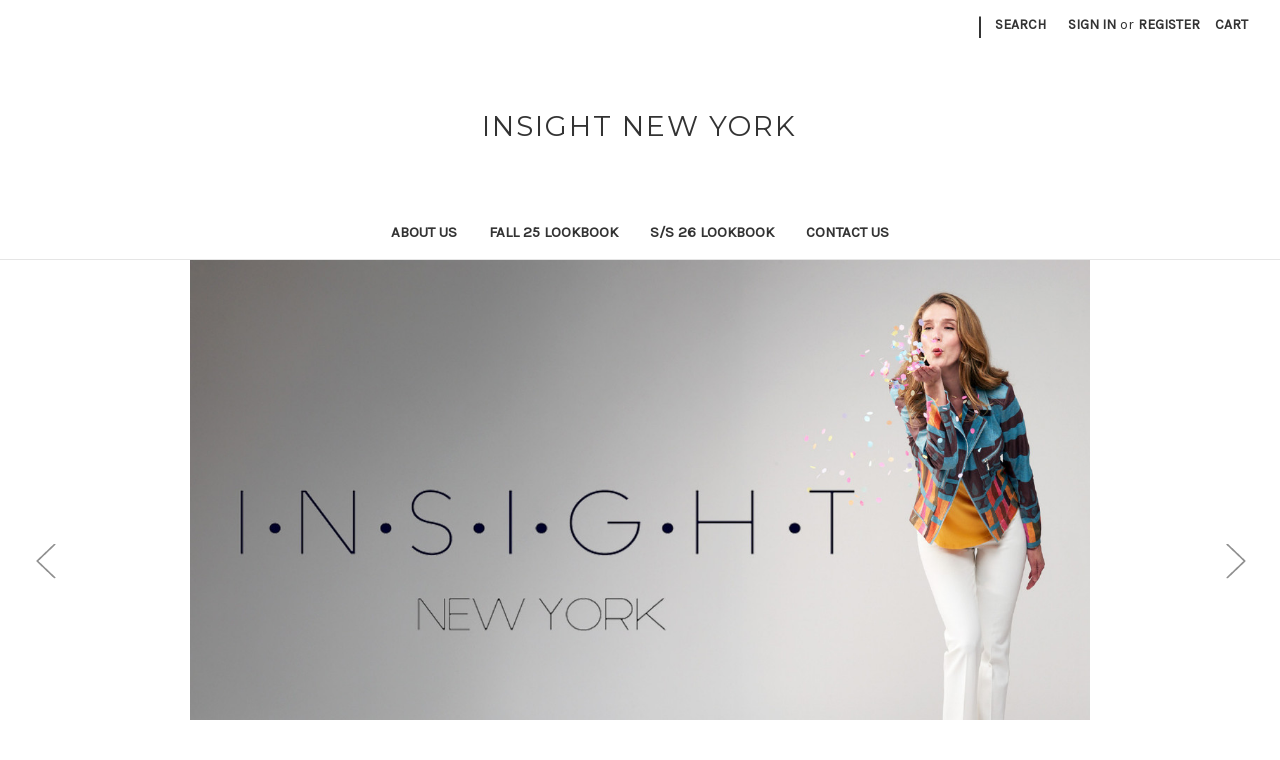

--- FILE ---
content_type: text/html; charset=UTF-8
request_url: https://insightnewyork.com/?attachment_id=3993
body_size: 13546
content:

<!DOCTYPE html>
<html class="no-js" lang="en">
    <head>
        <title>Insight New York</title>
        <link rel="dns-prefetch preconnect" href="https://cdn11.bigcommerce.com/s-q0poq6trdw" crossorigin><link rel="dns-prefetch preconnect" href="https://fonts.googleapis.com/" crossorigin><link rel="dns-prefetch preconnect" href="https://fonts.gstatic.com/" crossorigin>
        <link rel='canonical' href='https://insightnewyork.com/' /><meta name='platform' content='bigcommerce.stencil' />
        
         

        <link href="https://cdn11.bigcommerce.com/r-e1d2bcdfc2eacf8823e8e5e9f06c907a98c9c6e6/img/bc_favicon.ico" rel="shortcut icon">
        <meta name="viewport" content="width=device-width, initial-scale=1">

        <script>
            document.documentElement.className = document.documentElement.className.replace('no-js', 'js');
        </script>

        <script>
    function browserSupportsAllFeatures() {
        return window.Promise
            && window.fetch
            && window.URL
            && window.URLSearchParams
            && window.WeakMap
            // object-fit support
            && ('objectFit' in document.documentElement.style);
    }

    function loadScript(src) {
        var js = document.createElement('script');
        js.src = src;
        js.onerror = function () {
            console.error('Failed to load polyfill script ' + src);
        };
        document.head.appendChild(js);
    }

    if (!browserSupportsAllFeatures()) {
        loadScript('https://cdn11.bigcommerce.com/s-q0poq6trdw/stencil/64d7c340-3329-013b-c41d-7a7a4190f41e/e/6b3f5700-5c21-013b-4384-066c76cbfa0d/dist/theme-bundle.polyfills.js');
    }
</script>
        <script>window.consentManagerTranslations = `{"locale":"en","locales":{"consent_manager.data_collection_warning":"en","consent_manager.accept_all_cookies":"en","consent_manager.gdpr_settings":"en","consent_manager.data_collection_preferences":"en","consent_manager.manage_data_collection_preferences":"en","consent_manager.use_data_by_cookies":"en","consent_manager.data_categories_table":"en","consent_manager.allow":"en","consent_manager.accept":"en","consent_manager.deny":"en","consent_manager.dismiss":"en","consent_manager.reject_all":"en","consent_manager.category":"en","consent_manager.purpose":"en","consent_manager.functional_category":"en","consent_manager.functional_purpose":"en","consent_manager.analytics_category":"en","consent_manager.analytics_purpose":"en","consent_manager.targeting_category":"en","consent_manager.advertising_category":"en","consent_manager.advertising_purpose":"en","consent_manager.essential_category":"en","consent_manager.esential_purpose":"en","consent_manager.yes":"en","consent_manager.no":"en","consent_manager.not_available":"en","consent_manager.cancel":"en","consent_manager.save":"en","consent_manager.back_to_preferences":"en","consent_manager.close_without_changes":"en","consent_manager.unsaved_changes":"en","consent_manager.by_using":"en","consent_manager.agree_on_data_collection":"en","consent_manager.change_preferences":"en","consent_manager.cancel_dialog_title":"en","consent_manager.privacy_policy":"en","consent_manager.allow_category_tracking":"en","consent_manager.disallow_category_tracking":"en"},"translations":{"consent_manager.data_collection_warning":"We use cookies (and other similar technologies) to collect data to improve your shopping experience.","consent_manager.accept_all_cookies":"Accept All Cookies","consent_manager.gdpr_settings":"Settings","consent_manager.data_collection_preferences":"Website Data Collection Preferences","consent_manager.manage_data_collection_preferences":"Manage Website Data Collection Preferences","consent_manager.use_data_by_cookies":" uses data collected by cookies and JavaScript libraries to improve your shopping experience.","consent_manager.data_categories_table":"The table below outlines how we use this data by category. To opt out of a category of data collection, select 'No' and save your preferences.","consent_manager.allow":"Allow","consent_manager.accept":"Accept","consent_manager.deny":"Deny","consent_manager.dismiss":"Dismiss","consent_manager.reject_all":"Reject all","consent_manager.category":"Category","consent_manager.purpose":"Purpose","consent_manager.functional_category":"Functional","consent_manager.functional_purpose":"Enables enhanced functionality, such as videos and live chat. If you do not allow these, then some or all of these functions may not work properly.","consent_manager.analytics_category":"Analytics","consent_manager.analytics_purpose":"Provide statistical information on site usage, e.g., web analytics so we can improve this website over time.","consent_manager.targeting_category":"Targeting","consent_manager.advertising_category":"Advertising","consent_manager.advertising_purpose":"Used to create profiles or personalize content to enhance your shopping experience.","consent_manager.essential_category":"Essential","consent_manager.esential_purpose":"Essential for the site and any requested services to work, but do not perform any additional or secondary function.","consent_manager.yes":"Yes","consent_manager.no":"No","consent_manager.not_available":"N/A","consent_manager.cancel":"Cancel","consent_manager.save":"Save","consent_manager.back_to_preferences":"Back to Preferences","consent_manager.close_without_changes":"You have unsaved changes to your data collection preferences. Are you sure you want to close without saving?","consent_manager.unsaved_changes":"You have unsaved changes","consent_manager.by_using":"By using our website, you're agreeing to our","consent_manager.agree_on_data_collection":"By using our website, you're agreeing to the collection of data as described in our ","consent_manager.change_preferences":"You can change your preferences at any time","consent_manager.cancel_dialog_title":"Are you sure you want to cancel?","consent_manager.privacy_policy":"Privacy Policy","consent_manager.allow_category_tracking":"Allow [CATEGORY_NAME] tracking","consent_manager.disallow_category_tracking":"Disallow [CATEGORY_NAME] tracking"}}`;</script>

        <script>
            window.lazySizesConfig = window.lazySizesConfig || {};
            window.lazySizesConfig.loadMode = 1;
        </script>
        <script async src="https://cdn11.bigcommerce.com/s-q0poq6trdw/stencil/64d7c340-3329-013b-c41d-7a7a4190f41e/e/6b3f5700-5c21-013b-4384-066c76cbfa0d/dist/theme-bundle.head_async.js"></script>
        
        <link href="https://fonts.googleapis.com/css?family=Montserrat:700,500,400%7CKarla:400&display=block" rel="stylesheet">
        
        <link rel="preload" href="https://cdn11.bigcommerce.com/s-q0poq6trdw/stencil/64d7c340-3329-013b-c41d-7a7a4190f41e/e/6b3f5700-5c21-013b-4384-066c76cbfa0d/dist/theme-bundle.font.js" as="script">
        <script async src="https://cdn11.bigcommerce.com/s-q0poq6trdw/stencil/64d7c340-3329-013b-c41d-7a7a4190f41e/e/6b3f5700-5c21-013b-4384-066c76cbfa0d/dist/theme-bundle.font.js"></script>

        <link data-stencil-stylesheet href="https://cdn11.bigcommerce.com/s-q0poq6trdw/stencil/64d7c340-3329-013b-c41d-7a7a4190f41e/e/6b3f5700-5c21-013b-4384-066c76cbfa0d/css/theme-6317c0c0-8ac9-013e-06b4-4e4ee6e60a51.css" rel="stylesheet">

        
<script type="text/javascript">
var BCData = {};
</script>
<script src='https://www.powr.io/powr.js?external-type=bigcommerce' async></script>
<script nonce="">
(function () {
    var xmlHttp = new XMLHttpRequest();

    xmlHttp.open('POST', 'https://bes.gcp.data.bigcommerce.com/nobot');
    xmlHttp.setRequestHeader('Content-Type', 'application/json');
    xmlHttp.send('{"store_id":"1002703311","timezone_offset":"-5.0","timestamp":"2026-01-21T11:54:17.94777300Z","visit_id":"d78c6159-8160-4194-8af1-2ae07ad0b3e1","channel_id":1}');
})();
</script>


        <link rel="preload" href="https://cdn11.bigcommerce.com/s-q0poq6trdw/stencil/64d7c340-3329-013b-c41d-7a7a4190f41e/e/6b3f5700-5c21-013b-4384-066c76cbfa0d/dist/theme-bundle.main.js" as="script">
    </head>
    <body>
        <svg data-src="https://cdn11.bigcommerce.com/s-q0poq6trdw/stencil/64d7c340-3329-013b-c41d-7a7a4190f41e/e/6b3f5700-5c21-013b-4384-066c76cbfa0d/img/icon-sprite.svg" class="icons-svg-sprite"></svg>

        <a href="#main-content" class="skip-to-main-link">Skip to main content</a>
<header class="header" role="banner">
    <a href="#" class="mobileMenu-toggle" data-mobile-menu-toggle="menu">
        <span class="mobileMenu-toggleIcon">Toggle menu</span>
    </a>
    <nav class="navUser">
        
    <ul class="navUser-section navUser-section--alt">
        <li class="navUser-item">
            <a class="navUser-action navUser-item--compare"
               href="/compare"
               data-compare-nav
               aria-label="Compare"
            >
                Compare <span class="countPill countPill--positive countPill--alt"></span>
            </a>
        </li>
            <li class="navUser-item navUser-item--social">
                            </li>
            <li class="navUser-item navUser-item--divider">|</li>
        <li class="navUser-item">
            <button class="navUser-action navUser-action--quickSearch"
               type="button"
               id="quick-search-expand"
               data-search="quickSearch"
               aria-controls="quickSearch"
               aria-label="Search"
            >
                Search
            </button>
        </li>
        <li class="navUser-item navUser-item--account">
                <a class="navUser-action"
                   href="/login.php"
                   aria-label="Sign in"
                >
                    Sign in
                </a>
                    <span class="navUser-or">or</span>
                    <a class="navUser-action"
                       href="/login.php?action=create_account"
                       aria-label="Register"
                    >
                        Register
                    </a>
        </li>
        <li class="navUser-item navUser-item--cart">
            <a class="navUser-action"
               data-cart-preview
               data-dropdown="cart-preview-dropdown"
               data-options="align:right"
               href="/cart.php"
               aria-label="Cart with 0 items"
            >
                <span class="navUser-item-cartLabel">Cart</span>
                <span class="countPill cart-quantity"></span>
            </a>

            <div class="dropdown-menu" id="cart-preview-dropdown" data-dropdown-content aria-hidden="true"></div>
        </li>
    </ul>
    <div class="dropdown dropdown--quickSearch" id="quickSearch" aria-hidden="true" data-prevent-quick-search-close>
        <div class="container">
    <form class="form" onsubmit="return false" data-url="/search.php" data-quick-search-form>
        <fieldset class="form-fieldset">
            <div class="form-field">
                <label class="is-srOnly" for="nav-quick-search">Search</label>
                <input class="form-input"
                       data-search-quick
                       name="nav-quick-search"
                       id="nav-quick-search"
                       data-error-message="Search field cannot be empty."
                       placeholder="Search the store"
                       autocomplete="off"
                >
            </div>
        </fieldset>
    </form>
    <section class="quickSearchResults" data-bind="html: results"></section>
    <p role="status"
       aria-live="polite"
       class="aria-description--hidden"
       data-search-aria-message-predefined-text="product results for"
    ></p>
</div>
    </div>
</nav>

        <h1 class="header-logo header-logo--center">
            <a href="https://insightnewyork.com/" class="header-logo__link" data-header-logo-link>
    <span class="header-logo-text">Insight New York</span>
</a>
        </h1>
    <div class="navPages-container" id="menu" data-menu>
        <nav class="navPages">
    <div class="navPages-quickSearch">
        <div class="container">
    <form class="form" onsubmit="return false" data-url="/search.php" data-quick-search-form>
        <fieldset class="form-fieldset">
            <div class="form-field">
                <label class="is-srOnly" for="nav-menu-quick-search">Search</label>
                <input class="form-input"
                       data-search-quick
                       name="nav-menu-quick-search"
                       id="nav-menu-quick-search"
                       data-error-message="Search field cannot be empty."
                       placeholder="Search the store"
                       autocomplete="off"
                >
            </div>
        </fieldset>
    </form>
    <section class="quickSearchResults" data-bind="html: results"></section>
    <p role="status"
       aria-live="polite"
       class="aria-description--hidden"
       data-search-aria-message-predefined-text="product results for"
    ></p>
</div>
    </div>
    <ul class="navPages-list">
                 <li class="navPages-item navPages-item-page">
                     <a class="navPages-action"
                        href="https://insightnewyork.com/about-us/"
                        aria-label="About Us"
                     >
                         About Us
                     </a>
                 </li>
                 <li class="navPages-item navPages-item-page">
                     <a class="navPages-action"
                        href="https://insightnewyork.com/fall-25-lookbook/"
                        aria-label="Fall 25 Lookbook"
                     >
                         Fall 25 Lookbook
                     </a>
                 </li>
                 <li class="navPages-item navPages-item-page">
                     <a class="navPages-action"
                        href="https://insightnewyork.com/ss26-lookbook/"
                        aria-label="S/S 26 Lookbook"
                     >
                         S/S 26 Lookbook
                     </a>
                 </li>
                 <li class="navPages-item navPages-item-page">
                     <a class="navPages-action"
                        href="https://insightnewyork.com/contact-us/"
                        aria-label="Contact Us"
                     >
                         Contact Us
                     </a>
                 </li>
    </ul>
    <ul class="navPages-list navPages-list--user">
            <li class="navPages-item">
                <a class="navPages-action"
                   href="/login.php"
                   aria-label="Sign in"
                >
                    Sign in
                </a>
                    or
                    <a class="navPages-action"
                       href="/login.php?action=create_account"
                       aria-label="Register"
                    >
                        Register
                    </a>
            </li>
            <li class="navPages-item">
                            </li>
    </ul>
</nav>
    </div>
    <div data-content-region="header_navigation_bottom--global"></div>
</header>
<div data-content-region="header_bottom--global"></div>
<div data-content-region="header_bottom"></div>
        <main class="body" id="main-content" role="main" data-currency-code="USD">
        <div data-content-region="home_below_menu"></div>
        <section class="heroCarousel"
    data-slick='{
        "arrows": true,
        "mobileFirst": true,
        "slidesToShow": 1,
        "slidesToScroll": 1,
        "autoplay": true,
        "autoplaySpeed": 5000,
        "slide": "[data-hero-slide]"
    }'
>
    <a href="" data-hero-slide="0" aria-label="Slide number 1">
        <div class="heroCarousel-slide  heroCarousel-slide--first">
            <div class="heroCarousel-image-wrapper">
                <img src="https://cdn11.bigcommerce.com/s-q0poq6trdw/images/stencil/1280w/carousel/39/slideshow_1.jpg?c=1" alt="" title="" data-sizes="auto"
srcset="https://cdn11.bigcommerce.com/s-q0poq6trdw/images/stencil/80w/carousel/39/slideshow_1.jpg?c=1 80w, https://cdn11.bigcommerce.com/s-q0poq6trdw/images/stencil/160w/carousel/39/slideshow_1.jpg?c=1 160w, https://cdn11.bigcommerce.com/s-q0poq6trdw/images/stencil/320w/carousel/39/slideshow_1.jpg?c=1 320w, https://cdn11.bigcommerce.com/s-q0poq6trdw/images/stencil/640w/carousel/39/slideshow_1.jpg?c=1 640w, https://cdn11.bigcommerce.com/s-q0poq6trdw/images/stencil/960w/carousel/39/slideshow_1.jpg?c=1 960w, https://cdn11.bigcommerce.com/s-q0poq6trdw/images/stencil/1280w/carousel/39/slideshow_1.jpg?c=1 1280w, https://cdn11.bigcommerce.com/s-q0poq6trdw/images/stencil/1799w/carousel/39/slideshow_1.jpg?c=1 1799w"

class=" heroCarousel-image"

 />
            </div>
        </div>
    </a>
    <a href="" data-hero-slide="1" aria-label="Slide number 2">
        <div class="heroCarousel-slide  ">
            <div class="heroCarousel-image-wrapper">
                <img src="https://cdn11.bigcommerce.com/s-q0poq6trdw/images/stencil/1280w/carousel/40/slideshow_2.jpg?c=1" alt="" title="" data-sizes="auto"
    srcset="[data-uri]"
data-srcset="https://cdn11.bigcommerce.com/s-q0poq6trdw/images/stencil/80w/carousel/40/slideshow_2.jpg?c=1 80w, https://cdn11.bigcommerce.com/s-q0poq6trdw/images/stencil/160w/carousel/40/slideshow_2.jpg?c=1 160w, https://cdn11.bigcommerce.com/s-q0poq6trdw/images/stencil/320w/carousel/40/slideshow_2.jpg?c=1 320w, https://cdn11.bigcommerce.com/s-q0poq6trdw/images/stencil/640w/carousel/40/slideshow_2.jpg?c=1 640w, https://cdn11.bigcommerce.com/s-q0poq6trdw/images/stencil/960w/carousel/40/slideshow_2.jpg?c=1 960w, https://cdn11.bigcommerce.com/s-q0poq6trdw/images/stencil/1280w/carousel/40/slideshow_2.jpg?c=1 1280w, https://cdn11.bigcommerce.com/s-q0poq6trdw/images/stencil/1920w/carousel/40/slideshow_2.jpg?c=1 1920w, https://cdn11.bigcommerce.com/s-q0poq6trdw/images/stencil/2560w/carousel/40/slideshow_2.jpg?c=1 2560w, https://cdn11.bigcommerce.com/s-q0poq6trdw/images/stencil/5397w/carousel/40/slideshow_2.jpg?c=1 5397w"

class="lazyload heroCarousel-image"
loading="lazy"
 />
            </div>
        </div>
    </a>
        <span
    data-carousel-content-change-message
    class="aria-description--hidden"
    aria-live="polite" 
    role="status"></span>
            




<button
    data-play-pause-button
    type="button"
    class="carousel-play-pause-button"
    aria-label="Pause carousel"
>
    Pause
</button>
</section>
    <div data-content-region="home_below_carousel"><div data-layout-id="5db48a64-b133-4502-8bf1-e0900ae02ea0">       <div data-sub-layout-container="3dcc98a9-78e8-41f4-9006-1d4aa581f787" data-layout-name="Layout">
    <style data-container-styling="3dcc98a9-78e8-41f4-9006-1d4aa581f787">
        [data-sub-layout-container="3dcc98a9-78e8-41f4-9006-1d4aa581f787"] {
            box-sizing: border-box;
            display: flex;
            flex-wrap: wrap;
            z-index: 0;
            position: relative;
            height: ;
            padding-top: 0px;
            padding-right: 0px;
            padding-bottom: 0px;
            padding-left: 0px;
            margin-top: 0px;
            margin-right: 0px;
            margin-bottom: 0px;
            margin-left: 0px;
            border-width: 0px;
            border-style: solid;
            border-color: #333333;
        }

        [data-sub-layout-container="3dcc98a9-78e8-41f4-9006-1d4aa581f787"]:after {
            display: block;
            position: absolute;
            top: 0;
            left: 0;
            bottom: 0;
            right: 0;
            background-size: cover;
            z-index: auto;
        }
    </style>

    <div data-sub-layout="8d7b80e6-81bd-4dec-8812-ea23bd7c210b">
        <style data-column-styling="8d7b80e6-81bd-4dec-8812-ea23bd7c210b">
            [data-sub-layout="8d7b80e6-81bd-4dec-8812-ea23bd7c210b"] {
                display: flex;
                flex-direction: column;
                box-sizing: border-box;
                flex-basis: 50%;
                max-width: 50%;
                z-index: 0;
                position: relative;
                height: ;
                padding-top: 0px;
                padding-right: 10.5px;
                padding-bottom: 0px;
                padding-left: 10.5px;
                margin-top: 0px;
                margin-right: 0px;
                margin-bottom: 0px;
                margin-left: 0px;
                border-width: 0px;
                border-style: solid;
                border-color: #333333;
                justify-content: center;
            }
            [data-sub-layout="8d7b80e6-81bd-4dec-8812-ea23bd7c210b"]:after {
                display: block;
                position: absolute;
                top: 0;
                left: 0;
                bottom: 0;
                right: 0;
                background-size: cover;
                z-index: auto;
            }
            @media only screen and (max-width: 700px) {
                [data-sub-layout="8d7b80e6-81bd-4dec-8812-ea23bd7c210b"] {
                    flex-basis: 100%;
                    max-width: 100%;
                }
            }
        </style>
        <div data-widget-id="89cf8d99-7100-4b8d-b8b9-87074d95dc65" data-placement-id="1a8bde32-7525-44fe-b2e4-c554d439826f" data-placement-status="ACTIVE"><div id="sd-hero-image-89cf8d99-7100-4b8d-b8b9-87074d95dc65"></div>

<script type="text/javascript" nonce="">
    (function() {
        const storefrontSRI = 'sha512-Coygf98lwr+It9LwvozxvqEt0D8WwMJ1AVzU1P67jdTOtw2Tymlqx7kGuCyCIlwoBn/iTXxZZ+BhPpn0NeVS3w==';
        const pageBuilderSRI = 'sha512-Bjn2m/S6TpaUvyTA57wLaJyblfqrf6jvQYjTgrBQ7C7oFKwmlQq5VhxhlQGOQh0o9gLb8lbmFbTUjMvK8qzThg=='
        const scriptPath = (build) => `https://microapps.bigcommerce.com/hero-image-widget-js/81aa85e9af30b1a25a734aa760e40ccd980d9383/${build}-bundle.js`;

        function loadScript(src, sri, onload) {
            const scriptTag = document.createElement('script');
            scriptTag.type = 'text/javascript';
            scriptTag.defer = true;
            scriptTag.src = src;
            scriptTag.integrity = sri;
            scriptTag.crossOrigin = 'anonymous';
            scriptTag.nonce = '';
            if (onload) {
                scriptTag.onload = onload;
            }
            document.head.appendChild(scriptTag);
        }

        var widgetConfiguration = {"_":{"context":{"activeCurrencyCode":"USD","isEditorMode":false,"settings":{"cdn_url":"https://cdn11.bigcommerce.com/s-q0poq6trdw"}},"id":"89cf8d99-7100-4b8d-b8b9-87074d95dc65"},"title":"<p>Jackets</p>","subtitle":"<p>Insight New York is well known for offering beautiful vegan jackets.</p>","imageFit":"fill","textColor":"rgba(0,0,0,1)","buttonText":"Shop now","titleStyle":"default","buttonFont":"default","bannerLink":"https://insightnewyork.com/jackets/","buttonStyle":"round","buttonColor":"#444444","imageUrl":{"src":"https://cdn11.bigcommerce.com/s-q0poq6trdw/images/stencil/original/image-manager/jacket-sp26-button.jpg?t=1760404559","type":"IMAGE_MANAGER","data":{"name":"jacket-sp26-button.jpg","imageUrl":"https://cdn11.bigcommerce.com/s-q0poq6trdw/images/stencil/original/image-manager/jacket-sp26-button.jpg?t=1760404559","url80wide":"https://cdn11.bigcommerce.com/s-q0poq6trdw/images/stencil/80w/image-manager/jacket-sp26-button.jpg?t=1760404559","url160wide":"https://cdn11.bigcommerce.com/s-q0poq6trdw/images/stencil/160w/image-manager/jacket-sp26-button.jpg?t=1760404559","url320wide":"https://cdn11.bigcommerce.com/s-q0poq6trdw/images/stencil/320w/image-manager/jacket-sp26-button.jpg?t=1760404559","url640wide":"https://cdn11.bigcommerce.com/s-q0poq6trdw/images/stencil/640w/image-manager/jacket-sp26-button.jpg?t=1760404559","url960wide":"https://cdn11.bigcommerce.com/s-q0poq6trdw/images/stencil/960w/image-manager/jacket-sp26-button.jpg?t=1760404559","url1280wide":"https://cdn11.bigcommerce.com/s-q0poq6trdw/images/stencil/1280w/image-manager/jacket-sp26-button.jpg?t=1760404559","url1920wide":"https://cdn11.bigcommerce.com/s-q0poq6trdw/images/stencil/1920w/image-manager/jacket-sp26-button.jpg?t=1760404559","thumbnailUrl":"https://cdn11.bigcommerce.com/s-q0poq6trdw/images/stencil/320w/image-manager/jacket-sp26-button.jpg?t=1760404559"}},"imageOpacity":100,"titleVisible":"show","imageParallax":"off","buttonVisible":"show","backgroundType":"image","containerHeight":"large","backgroundColor":"#444444","titleFontFamily":"inherit","titleFontWeight":"400","mobileTextColor":"#444444","buttonTextColor":"rgba(255,255,255,1)","descriptionStyle":"default","buttonFontFamily":"inherit","mobileButtonColor":"#444444","titleFontSize":{"type":"px","value":36},"descriptionVisible":"show","descriptionFontFamily":"inherit","descriptionFontWeight":"400","mobileButtonTextColor":"rgba(255,255,255,1)","imageAlignment":{"vertical":"top","horizontal":"center"},"descriptionFontSize":{"type":"px","value":21},"contentAlignment":{"horizontal":"left"}};

            if (window.BigCommerce && window.BigCommerce.initializeHeroImage && typeof window.BigCommerce.initializeHeroImage === 'function' ) {
                window.BigCommerce.initializeHeroImage(widgetConfiguration).render();
            } else {
                loadScript(scriptPath('storefront'), storefrontSRI, () => window.BigCommerce.initializeHeroImage(widgetConfiguration).render());
            }
    })();
</script>
</div>
    </div>
    <div data-sub-layout="ee9eb87f-0bb1-4b63-94cf-7ac3757c8a05">
        <style data-column-styling="ee9eb87f-0bb1-4b63-94cf-7ac3757c8a05">
            [data-sub-layout="ee9eb87f-0bb1-4b63-94cf-7ac3757c8a05"] {
                display: flex;
                flex-direction: column;
                box-sizing: border-box;
                flex-basis: 50%;
                max-width: 50%;
                z-index: 0;
                position: relative;
                height: ;
                padding-top: 0px;
                padding-right: 10.5px;
                padding-bottom: 0px;
                padding-left: 10.5px;
                margin-top: 0px;
                margin-right: 0px;
                margin-bottom: 0px;
                margin-left: 0px;
                border-width: 0px;
                border-style: solid;
                border-color: #333333;
                justify-content: center;
            }
            [data-sub-layout="ee9eb87f-0bb1-4b63-94cf-7ac3757c8a05"]:after {
                display: block;
                position: absolute;
                top: 0;
                left: 0;
                bottom: 0;
                right: 0;
                background-size: cover;
                z-index: auto;
            }
            @media only screen and (max-width: 700px) {
                [data-sub-layout="ee9eb87f-0bb1-4b63-94cf-7ac3757c8a05"] {
                    flex-basis: 100%;
                    max-width: 100%;
                }
            }
        </style>
        <div data-widget-id="fb4fd8f8-8b64-49c8-babf-f569dc20940f" data-placement-id="302afe82-7745-49f3-be3b-85ad485b63ef" data-placement-status="ACTIVE"><div id="sd-hero-image-fb4fd8f8-8b64-49c8-babf-f569dc20940f"></div>

<script type="text/javascript" nonce="">
    (function() {
        const storefrontSRI = 'sha512-Coygf98lwr+It9LwvozxvqEt0D8WwMJ1AVzU1P67jdTOtw2Tymlqx7kGuCyCIlwoBn/iTXxZZ+BhPpn0NeVS3w==';
        const pageBuilderSRI = 'sha512-Bjn2m/S6TpaUvyTA57wLaJyblfqrf6jvQYjTgrBQ7C7oFKwmlQq5VhxhlQGOQh0o9gLb8lbmFbTUjMvK8qzThg=='
        const scriptPath = (build) => `https://microapps.bigcommerce.com/hero-image-widget-js/81aa85e9af30b1a25a734aa760e40ccd980d9383/${build}-bundle.js`;

        function loadScript(src, sri, onload) {
            const scriptTag = document.createElement('script');
            scriptTag.type = 'text/javascript';
            scriptTag.defer = true;
            scriptTag.src = src;
            scriptTag.integrity = sri;
            scriptTag.crossOrigin = 'anonymous';
            scriptTag.nonce = '';
            if (onload) {
                scriptTag.onload = onload;
            }
            document.head.appendChild(scriptTag);
        }

        var widgetConfiguration = {"_":{"context":{"activeCurrencyCode":"USD","isEditorMode":false,"settings":{"cdn_url":"https://cdn11.bigcommerce.com/s-q0poq6trdw"}},"id":"fb4fd8f8-8b64-49c8-babf-f569dc20940f"},"title":"<p>Pants</p>","subtitle":"<p>Insight New York pants fit great and flatter curves.</p>","imageFit":"fill","textColor":"rgba(0,0,0,1)","buttonText":"Shop now","titleStyle":"default","buttonFont":"default","bannerLink":"https://insightnewyork.com/pants/","buttonStyle":"round","buttonColor":"#444444","imageUrl":{"src":"https://cdn11.bigcommerce.com/s-q0poq6trdw/images/stencil/original/image-manager/pants-button.jpg?t=1760404518","type":"IMAGE_MANAGER","data":{"name":"pants-button.jpg","imageUrl":"https://cdn11.bigcommerce.com/s-q0poq6trdw/images/stencil/original/image-manager/pants-button.jpg?t=1760404518","url80wide":"https://cdn11.bigcommerce.com/s-q0poq6trdw/images/stencil/80w/image-manager/pants-button.jpg?t=1760404518","url160wide":"https://cdn11.bigcommerce.com/s-q0poq6trdw/images/stencil/160w/image-manager/pants-button.jpg?t=1760404518","url320wide":"https://cdn11.bigcommerce.com/s-q0poq6trdw/images/stencil/320w/image-manager/pants-button.jpg?t=1760404518","url640wide":"https://cdn11.bigcommerce.com/s-q0poq6trdw/images/stencil/640w/image-manager/pants-button.jpg?t=1760404518","url960wide":"https://cdn11.bigcommerce.com/s-q0poq6trdw/images/stencil/960w/image-manager/pants-button.jpg?t=1760404518","url1280wide":"https://cdn11.bigcommerce.com/s-q0poq6trdw/images/stencil/1280w/image-manager/pants-button.jpg?t=1760404518","url1920wide":"https://cdn11.bigcommerce.com/s-q0poq6trdw/images/stencil/1920w/image-manager/pants-button.jpg?t=1760404518","thumbnailUrl":"https://cdn11.bigcommerce.com/s-q0poq6trdw/images/stencil/320w/image-manager/pants-button.jpg?t=1760404518"}},"imageOpacity":100,"titleVisible":"show","imageParallax":"off","buttonVisible":"show","backgroundType":"image","containerHeight":"small","backgroundColor":"#444444","titleFontFamily":"inherit","titleFontWeight":"400","mobileTextColor":"#444444","buttonTextColor":"rgba(255,255,255,1)","descriptionStyle":"default","buttonFontFamily":"inherit","mobileButtonColor":"#444444","titleFontSize":{"type":"px","value":36},"descriptionVisible":"show","descriptionFontFamily":"inherit","descriptionFontWeight":"400","mobileButtonTextColor":"rgba(255,255,255,1)","imageAlignment":{"vertical":"middle","horizontal":"center"},"descriptionFontSize":{"type":"px","value":21},"contentAlignment":{"horizontal":"left"}};

            if (window.BigCommerce && window.BigCommerce.initializeHeroImage && typeof window.BigCommerce.initializeHeroImage === 'function' ) {
                window.BigCommerce.initializeHeroImage(widgetConfiguration).render();
            } else {
                loadScript(scriptPath('storefront'), storefrontSRI, () => window.BigCommerce.initializeHeroImage(widgetConfiguration).render());
            }
    })();
</script>
</div>
        <div data-widget-id="80b7aad4-19b4-4b5e-a790-fc7ae9dd86d9" data-placement-id="f66ecb8b-7a80-4793-bda8-7b7b7eec9bd8" data-placement-status="ACTIVE"><style>
  .sd-spacer-80b7aad4-19b4-4b5e-a790-fc7ae9dd86d9 {
    height: 25px;
  }
</style>

<div class="sd-spacer-80b7aad4-19b4-4b5e-a790-fc7ae9dd86d9">
</div>
</div>
        <div data-widget-id="f313ff64-7380-462c-9221-9887cdb12c9b" data-placement-id="9b6bc744-82b0-4d8b-8565-3d717707ea62" data-placement-status="ACTIVE"><div id="sd-hero-image-f313ff64-7380-462c-9221-9887cdb12c9b"></div>

<script type="text/javascript" nonce="">
    (function() {
        const storefrontSRI = 'sha512-Coygf98lwr+It9LwvozxvqEt0D8WwMJ1AVzU1P67jdTOtw2Tymlqx7kGuCyCIlwoBn/iTXxZZ+BhPpn0NeVS3w==';
        const pageBuilderSRI = 'sha512-Bjn2m/S6TpaUvyTA57wLaJyblfqrf6jvQYjTgrBQ7C7oFKwmlQq5VhxhlQGOQh0o9gLb8lbmFbTUjMvK8qzThg=='
        const scriptPath = (build) => `https://microapps.bigcommerce.com/hero-image-widget-js/81aa85e9af30b1a25a734aa760e40ccd980d9383/${build}-bundle.js`;

        function loadScript(src, sri, onload) {
            const scriptTag = document.createElement('script');
            scriptTag.type = 'text/javascript';
            scriptTag.defer = true;
            scriptTag.src = src;
            scriptTag.integrity = sri;
            scriptTag.crossOrigin = 'anonymous';
            scriptTag.nonce = '';
            if (onload) {
                scriptTag.onload = onload;
            }
            document.head.appendChild(scriptTag);
        }

        var widgetConfiguration = {"_":{"context":{"activeCurrencyCode":"USD","isEditorMode":false,"settings":{"cdn_url":"https://cdn11.bigcommerce.com/s-q0poq6trdw"}},"id":"f313ff64-7380-462c-9221-9887cdb12c9b"},"title":"<p>Tops</p>","subtitle":"<p>Insight offers tops of all styles.</p>\n<p>Print, woven, shop all now.</p>","imageFit":"fill","textColor":"rgba(0,0,0,1)","buttonText":"Shop now","titleStyle":"default","buttonFont":"default","bannerLink":"https://insightnewyork.com/tops/","buttonStyle":"round","buttonColor":"#444444","imageUrl":{"src":"https://cdn11.bigcommerce.com/s-q0poq6trdw/images/stencil/original/image-manager/top-sp26-button.jpg?t=1760403142","type":"IMAGE_MANAGER","data":{"name":"top-sp26-button.jpg","imageUrl":"https://cdn11.bigcommerce.com/s-q0poq6trdw/images/stencil/original/image-manager/top-sp26-button.jpg?t=1760403142","url80wide":"https://cdn11.bigcommerce.com/s-q0poq6trdw/images/stencil/80w/image-manager/top-sp26-button.jpg?t=1760403142","url160wide":"https://cdn11.bigcommerce.com/s-q0poq6trdw/images/stencil/160w/image-manager/top-sp26-button.jpg?t=1760403142","url320wide":"https://cdn11.bigcommerce.com/s-q0poq6trdw/images/stencil/320w/image-manager/top-sp26-button.jpg?t=1760403142","url640wide":"https://cdn11.bigcommerce.com/s-q0poq6trdw/images/stencil/640w/image-manager/top-sp26-button.jpg?t=1760403142","url960wide":"https://cdn11.bigcommerce.com/s-q0poq6trdw/images/stencil/960w/image-manager/top-sp26-button.jpg?t=1760403142","url1280wide":"https://cdn11.bigcommerce.com/s-q0poq6trdw/images/stencil/1280w/image-manager/top-sp26-button.jpg?t=1760403142","url1920wide":"https://cdn11.bigcommerce.com/s-q0poq6trdw/images/stencil/1920w/image-manager/top-sp26-button.jpg?t=1760403142","thumbnailUrl":"https://cdn11.bigcommerce.com/s-q0poq6trdw/images/stencil/320w/image-manager/top-sp26-button.jpg?t=1760403142"}},"imageOpacity":100,"titleVisible":"show","imageParallax":"off","buttonVisible":"show","backgroundType":"image","containerHeight":"small","backgroundColor":"#444444","titleFontFamily":"inherit","titleFontWeight":"400","mobileTextColor":"#444444","buttonTextColor":"rgba(255,255,255,1)","descriptionStyle":"default","buttonFontFamily":"inherit","mobileButtonColor":"#444444","titleFontSize":{"type":"px","value":36},"descriptionVisible":"show","descriptionFontFamily":"inherit","descriptionFontWeight":"400","mobileButtonTextColor":"rgba(255,255,255,1)","imageAlignment":{"vertical":"middle","horizontal":"center"},"descriptionFontSize":{"type":"px","value":21},"contentAlignment":{"horizontal":"left"}};

            if (window.BigCommerce && window.BigCommerce.initializeHeroImage && typeof window.BigCommerce.initializeHeroImage === 'function' ) {
                window.BigCommerce.initializeHeroImage(widgetConfiguration).render();
            } else {
                loadScript(scriptPath('storefront'), storefrontSRI, () => window.BigCommerce.initializeHeroImage(widgetConfiguration).render());
            }
    })();
</script>
</div>
    </div>
</div>

       <div data-sub-layout-container="cded8ed1-29f1-4d1c-ab60-ddeac05ff5f6" data-layout-name="Layout">
    <style data-container-styling="cded8ed1-29f1-4d1c-ab60-ddeac05ff5f6">
        [data-sub-layout-container="cded8ed1-29f1-4d1c-ab60-ddeac05ff5f6"] {
            box-sizing: border-box;
            display: flex;
            flex-wrap: wrap;
            z-index: 0;
            position: relative;
            height: ;
            padding-top: 0px;
            padding-right: 0px;
            padding-bottom: 0px;
            padding-left: 0px;
            margin-top: 0px;
            margin-right: 0px;
            margin-bottom: 0px;
            margin-left: 0px;
            border-width: 0px;
            border-style: solid;
            border-color: #333333;
        }

        [data-sub-layout-container="cded8ed1-29f1-4d1c-ab60-ddeac05ff5f6"]:after {
            display: block;
            position: absolute;
            top: 0;
            left: 0;
            bottom: 0;
            right: 0;
            background-size: cover;
            z-index: auto;
        }
    </style>

    <div data-sub-layout="434e7e6e-12a6-4e5e-b242-64f90b0bd799">
        <style data-column-styling="434e7e6e-12a6-4e5e-b242-64f90b0bd799">
            [data-sub-layout="434e7e6e-12a6-4e5e-b242-64f90b0bd799"] {
                display: flex;
                flex-direction: column;
                box-sizing: border-box;
                flex-basis: 100%;
                max-width: 100%;
                z-index: 0;
                position: relative;
                height: ;
                padding-top: 0px;
                padding-right: 10.5px;
                padding-bottom: 0px;
                padding-left: 10.5px;
                margin-top: 0px;
                margin-right: 0px;
                margin-bottom: 0px;
                margin-left: 0px;
                border-width: 0px;
                border-style: solid;
                border-color: #333333;
                justify-content: center;
            }
            [data-sub-layout="434e7e6e-12a6-4e5e-b242-64f90b0bd799"]:after {
                display: block;
                position: absolute;
                top: 0;
                left: 0;
                bottom: 0;
                right: 0;
                background-size: cover;
                z-index: auto;
            }
            @media only screen and (max-width: 700px) {
                [data-sub-layout="434e7e6e-12a6-4e5e-b242-64f90b0bd799"] {
                    flex-basis: 100%;
                    max-width: 100%;
                }
            }
        </style>
        <div data-widget-id="4c8807e3-c49d-473d-a7a2-051ca37603d5" data-placement-id="53587e1b-a62a-4557-99a4-f6f8dd1857c1" data-placement-status="ACTIVE"><style>
  .sd-spacer-4c8807e3-c49d-473d-a7a2-051ca37603d5 {
    height: 25px;
  }
</style>

<div class="sd-spacer-4c8807e3-c49d-473d-a7a2-051ca37603d5">
</div>
</div>
    </div>
</div>

       <div data-sub-layout-container="40ed72c5-8439-4b1e-95a4-007f334fba77" data-layout-name="Layout">
    <style data-container-styling="40ed72c5-8439-4b1e-95a4-007f334fba77">
        [data-sub-layout-container="40ed72c5-8439-4b1e-95a4-007f334fba77"] {
            box-sizing: border-box;
            display: flex;
            flex-wrap: wrap;
            z-index: 0;
            position: relative;
            height: ;
            padding-top: 0px;
            padding-right: 0px;
            padding-bottom: 0px;
            padding-left: 0px;
            margin-top: 0px;
            margin-right: 0px;
            margin-bottom: 0px;
            margin-left: 0px;
            border-width: 0px;
            border-style: solid;
            border-color: #333333;
        }

        [data-sub-layout-container="40ed72c5-8439-4b1e-95a4-007f334fba77"]:after {
            display: block;
            position: absolute;
            top: 0;
            left: 0;
            bottom: 0;
            right: 0;
            background-size: cover;
            z-index: auto;
        }
    </style>

    <div data-sub-layout="1fad2a54-5f8f-4131-921e-60c368f44220">
        <style data-column-styling="1fad2a54-5f8f-4131-921e-60c368f44220">
            [data-sub-layout="1fad2a54-5f8f-4131-921e-60c368f44220"] {
                display: flex;
                flex-direction: column;
                box-sizing: border-box;
                flex-basis: 100%;
                max-width: 100%;
                z-index: 0;
                position: relative;
                height: ;
                padding-top: 0px;
                padding-right: 10.5px;
                padding-bottom: 0px;
                padding-left: 10.5px;
                margin-top: 0px;
                margin-right: 0px;
                margin-bottom: 0px;
                margin-left: 0px;
                border-width: 0px;
                border-style: solid;
                border-color: #333333;
                justify-content: center;
            }
            [data-sub-layout="1fad2a54-5f8f-4131-921e-60c368f44220"]:after {
                display: block;
                position: absolute;
                top: 0;
                left: 0;
                bottom: 0;
                right: 0;
                background-size: cover;
                z-index: auto;
            }
            @media only screen and (max-width: 700px) {
                [data-sub-layout="1fad2a54-5f8f-4131-921e-60c368f44220"] {
                    flex-basis: 100%;
                    max-width: 100%;
                }
            }
        </style>
        <div data-widget-id="356ee06d-446c-4899-afb4-a687c9420fa7" data-placement-id="eab5b291-3e6f-45de-8eb5-3e79a99e0f59" data-placement-status="ACTIVE"><style>
  .sd-divider-wrapper-356ee06d-446c-4899-afb4-a687c9420fa7 {
    display: flex;
    height: 20px;
      align-items: center;
      justify-content: center;
      text-align: center;
  }

  .sd-divider-356ee06d-446c-4899-afb4-a687c9420fa7 {
    height: 0;
    border-top: 1px;
    border-color: rgba(180, 186, 209, 1);
    border-style: solid;
    width: 100%;
    margin: 0;
  }
</style>

<div class="sd-divider-wrapper-356ee06d-446c-4899-afb4-a687c9420fa7">
  <hr class="sd-divider-356ee06d-446c-4899-afb4-a687c9420fa7">
</div>
</div>
    </div>
</div>

       <div data-sub-layout-container="b1971592-c20b-42c5-903e-8363e4833084" data-layout-name="Layout">
    <style data-container-styling="b1971592-c20b-42c5-903e-8363e4833084">
        [data-sub-layout-container="b1971592-c20b-42c5-903e-8363e4833084"] {
            box-sizing: border-box;
            display: flex;
            flex-wrap: wrap;
            z-index: 0;
            position: relative;
            height: ;
            padding-top: 0px;
            padding-right: 0px;
            padding-bottom: 0px;
            padding-left: 0px;
            margin-top: 0px;
            margin-right: 0px;
            margin-bottom: 0px;
            margin-left: 0px;
            border-width: 0px;
            border-style: solid;
            border-color: #333333;
        }

        [data-sub-layout-container="b1971592-c20b-42c5-903e-8363e4833084"]:after {
            display: block;
            position: absolute;
            top: 0;
            left: 0;
            bottom: 0;
            right: 0;
            background-size: cover;
            z-index: auto;
        }
    </style>

    <div data-sub-layout="cdb8896a-9bb9-464d-9be1-694cf04ac20e">
        <style data-column-styling="cdb8896a-9bb9-464d-9be1-694cf04ac20e">
            [data-sub-layout="cdb8896a-9bb9-464d-9be1-694cf04ac20e"] {
                display: flex;
                flex-direction: column;
                box-sizing: border-box;
                flex-basis: 100%;
                max-width: 100%;
                z-index: 0;
                position: relative;
                height: ;
                padding-top: 0px;
                padding-right: 10.5px;
                padding-bottom: 0px;
                padding-left: 10.5px;
                margin-top: 0px;
                margin-right: 0px;
                margin-bottom: 0px;
                margin-left: 0px;
                border-width: 0px;
                border-style: solid;
                border-color: #333333;
                justify-content: center;
            }
            [data-sub-layout="cdb8896a-9bb9-464d-9be1-694cf04ac20e"]:after {
                display: block;
                position: absolute;
                top: 0;
                left: 0;
                bottom: 0;
                right: 0;
                background-size: cover;
                z-index: auto;
            }
            @media only screen and (max-width: 700px) {
                [data-sub-layout="cdb8896a-9bb9-464d-9be1-694cf04ac20e"] {
                    flex-basis: 100%;
                    max-width: 100%;
                }
            }
        </style>
        <div data-widget-id="7121a6fe-c160-439f-87c9-a9e1dc129f78" data-placement-id="28e40cd8-8112-4a01-91ec-2ca9ccd26c67" data-placement-status="ACTIVE"><style>
  .sd-spacer-7121a6fe-c160-439f-87c9-a9e1dc129f78 {
    height: 10px;
  }
</style>

<div class="sd-spacer-7121a6fe-c160-439f-87c9-a9e1dc129f78">
</div>
</div>
    </div>
</div>

</div></div>

    <div class="container">
        

<div class="main full">
    <div data-content-region="home_below_featured_products"><div data-layout-id="9627e922-5f3b-4053-aa8d-61dbc38eb994">       <div data-sub-layout-container="87c75fe8-3a77-4557-aea6-de6c92b53738" data-layout-name="Layout">
    <style data-container-styling="87c75fe8-3a77-4557-aea6-de6c92b53738">
        [data-sub-layout-container="87c75fe8-3a77-4557-aea6-de6c92b53738"] {
            box-sizing: border-box;
            display: flex;
            flex-wrap: wrap;
            z-index: 0;
            position: relative;
            height: ;
            padding-top: 0px;
            padding-right: 0px;
            padding-bottom: 0px;
            padding-left: 0px;
            margin-top: 0px;
            margin-right: 0px;
            margin-bottom: 0px;
            margin-left: 0px;
            border-width: 0px;
            border-style: solid;
            border-color: #333333;
        }

        [data-sub-layout-container="87c75fe8-3a77-4557-aea6-de6c92b53738"]:after {
            display: block;
            position: absolute;
            top: 0;
            left: 0;
            bottom: 0;
            right: 0;
            background-size: cover;
            z-index: auto;
        }
    </style>

    <div data-sub-layout="6aff8864-b7f9-441f-966d-14b11008a463">
        <style data-column-styling="6aff8864-b7f9-441f-966d-14b11008a463">
            [data-sub-layout="6aff8864-b7f9-441f-966d-14b11008a463"] {
                display: flex;
                flex-direction: column;
                box-sizing: border-box;
                flex-basis: 100%;
                max-width: 100%;
                z-index: 0;
                position: relative;
                height: ;
                padding-top: 0px;
                padding-right: 10.5px;
                padding-bottom: 0px;
                padding-left: 10.5px;
                margin-top: 0px;
                margin-right: 0px;
                margin-bottom: 0px;
                margin-left: 0px;
                border-width: 0px;
                border-style: solid;
                border-color: #333333;
                justify-content: center;
            }
            [data-sub-layout="6aff8864-b7f9-441f-966d-14b11008a463"]:after {
                display: block;
                position: absolute;
                top: 0;
                left: 0;
                bottom: 0;
                right: 0;
                background-size: cover;
                z-index: auto;
            }
            @media only screen and (max-width: 700px) {
                [data-sub-layout="6aff8864-b7f9-441f-966d-14b11008a463"] {
                    flex-basis: 100%;
                    max-width: 100%;
                }
            }
        </style>
        <div data-widget-id="d13a7308-af08-44a8-85d3-f1ea407ecf69" data-placement-id="be835b2e-3186-40d7-8d70-680291636d17" data-placement-status="ACTIVE"><style>
    .sd-simple-text-d13a7308-af08-44a8-85d3-f1ea407ecf69 {
      padding-top: 0px;
      padding-right: 0px;
      padding-bottom: 0px;
      padding-left: 0px;

      margin-top: 0px;
      margin-right: 0px;
      margin-bottom: 0px;
      margin-left: 0px;

    }

    .sd-simple-text-d13a7308-af08-44a8-85d3-f1ea407ecf69 * {
      margin: 0;
      padding: 0;

        color: #333333;
        font-family: inherit;
        font-weight: 500;
        font-size: 24px;
        min-height: 24px;

    }

    .sd-simple-text-d13a7308-af08-44a8-85d3-f1ea407ecf69 {
        text-align: center;
    }

    #sd-simple-text-editable-d13a7308-af08-44a8-85d3-f1ea407ecf69 {
      min-width: 14px;
      line-height: 1.5;
      display: inline-block;
    }

    #sd-simple-text-editable-d13a7308-af08-44a8-85d3-f1ea407ecf69[data-edit-mode="true"]:hover,
    #sd-simple-text-editable-d13a7308-af08-44a8-85d3-f1ea407ecf69[data-edit-mode="true"]:active,
    #sd-simple-text-editable-d13a7308-af08-44a8-85d3-f1ea407ecf69[data-edit-mode="true"]:focus {
      outline: 1px dashed #3C64F4;
    }

    #sd-simple-text-editable-d13a7308-af08-44a8-85d3-f1ea407ecf69 strong,
    #sd-simple-text-editable-d13a7308-af08-44a8-85d3-f1ea407ecf69 strong * {
      font-weight: bold;
    }

    #sd-simple-text-editable-d13a7308-af08-44a8-85d3-f1ea407ecf69 a {
      color: inherit;
    }

    @supports (color: color-mix(in srgb, #000 50%, #fff 50%)) {
      #sd-simple-text-editable-d13a7308-af08-44a8-85d3-f1ea407ecf69 a:hover,
      #sd-simple-text-editable-d13a7308-af08-44a8-85d3-f1ea407ecf69 a:active,
      #sd-simple-text-editable-d13a7308-af08-44a8-85d3-f1ea407ecf69 a:focus {
        color: color-mix(in srgb, currentColor 68%, white 32%);
      }
    }

    @supports not (color: color-mix(in srgb, #000 50%, #fff 50%)) {
      #sd-simple-text-editable-d13a7308-af08-44a8-85d3-f1ea407ecf69 a:hover,
      #sd-simple-text-editable-d13a7308-af08-44a8-85d3-f1ea407ecf69 a:active,
      #sd-simple-text-editable-d13a7308-af08-44a8-85d3-f1ea407ecf69 a:focus {
        filter: brightness(2);
      }
    }
</style>

<div class="sd-simple-text-d13a7308-af08-44a8-85d3-f1ea407ecf69 ">
  <div id="sd-simple-text-editable-d13a7308-af08-44a8-85d3-f1ea407ecf69" data-edit-mode="">
    <p>About INSIGHT New York</p>
  </div>
</div>

</div>
        <div data-widget-id="989e33b8-9d3d-46a8-9bca-128776ce3128" data-placement-id="7033c278-f4a3-43e6-8f64-94297b969c41" data-placement-status="ACTIVE"><style>
    .sd-simple-text-989e33b8-9d3d-46a8-9bca-128776ce3128 {
      padding-top: 0px;
      padding-right: 0px;
      padding-bottom: 0px;
      padding-left: 0px;

      margin-top: 0px;
      margin-right: 0px;
      margin-bottom: 0px;
      margin-left: 0px;

    }

    .sd-simple-text-989e33b8-9d3d-46a8-9bca-128776ce3128 * {
      margin: 0;
      padding: 0;

        color: #333333;
        font-family: inherit;
        font-weight: 500;
        font-size: 17px;
        min-height: 17px;

    }

    .sd-simple-text-989e33b8-9d3d-46a8-9bca-128776ce3128 {
        text-align: center;
    }

    #sd-simple-text-editable-989e33b8-9d3d-46a8-9bca-128776ce3128 {
      min-width: 14px;
      line-height: 1.5;
      display: inline-block;
    }

    #sd-simple-text-editable-989e33b8-9d3d-46a8-9bca-128776ce3128[data-edit-mode="true"]:hover,
    #sd-simple-text-editable-989e33b8-9d3d-46a8-9bca-128776ce3128[data-edit-mode="true"]:active,
    #sd-simple-text-editable-989e33b8-9d3d-46a8-9bca-128776ce3128[data-edit-mode="true"]:focus {
      outline: 1px dashed #3C64F4;
    }

    #sd-simple-text-editable-989e33b8-9d3d-46a8-9bca-128776ce3128 strong,
    #sd-simple-text-editable-989e33b8-9d3d-46a8-9bca-128776ce3128 strong * {
      font-weight: bold;
    }

    #sd-simple-text-editable-989e33b8-9d3d-46a8-9bca-128776ce3128 a {
      color: inherit;
    }

    @supports (color: color-mix(in srgb, #000 50%, #fff 50%)) {
      #sd-simple-text-editable-989e33b8-9d3d-46a8-9bca-128776ce3128 a:hover,
      #sd-simple-text-editable-989e33b8-9d3d-46a8-9bca-128776ce3128 a:active,
      #sd-simple-text-editable-989e33b8-9d3d-46a8-9bca-128776ce3128 a:focus {
        color: color-mix(in srgb, currentColor 68%, white 32%);
      }
    }

    @supports not (color: color-mix(in srgb, #000 50%, #fff 50%)) {
      #sd-simple-text-editable-989e33b8-9d3d-46a8-9bca-128776ce3128 a:hover,
      #sd-simple-text-editable-989e33b8-9d3d-46a8-9bca-128776ce3128 a:active,
      #sd-simple-text-editable-989e33b8-9d3d-46a8-9bca-128776ce3128 a:focus {
        filter: brightness(2);
      }
    }
</style>

<div class="sd-simple-text-989e33b8-9d3d-46a8-9bca-128776ce3128 ">
  <div id="sd-simple-text-editable-989e33b8-9d3d-46a8-9bca-128776ce3128" data-edit-mode="">
    <p>INSIGHT designs classic and contemporary clothing for the modern woman.</p>
<p>We are famous for our signature Scuba/Ponte pants in solid and in our custom prints which form the foundation of a great fit and feel. Our effortless pull on pants are incredibly forgiving and comfy and an ideal style for any occasion. We continue effortless fashion and quality when creating our jacket collection that epitomizes trend right fashion in beautiful prints and solids further enhanced by beautiful design details.</p>
  </div>
</div>

</div>
    </div>
</div>

       <div data-sub-layout-container="50553d0a-4774-480c-8634-e291016dcca2" data-layout-name="Layout">
    <style data-container-styling="50553d0a-4774-480c-8634-e291016dcca2">
        [data-sub-layout-container="50553d0a-4774-480c-8634-e291016dcca2"] {
            box-sizing: border-box;
            display: flex;
            flex-wrap: wrap;
            z-index: 0;
            position: relative;
            height: ;
            padding-top: 0px;
            padding-right: 0px;
            padding-bottom: 0px;
            padding-left: 0px;
            margin-top: 0px;
            margin-right: 0px;
            margin-bottom: 0px;
            margin-left: 0px;
            border-width: 0px;
            border-style: solid;
            border-color: #333333;
        }

        [data-sub-layout-container="50553d0a-4774-480c-8634-e291016dcca2"]:after {
            display: block;
            position: absolute;
            top: 0;
            left: 0;
            bottom: 0;
            right: 0;
            background-size: cover;
            z-index: auto;
        }
    </style>

    <div data-sub-layout="68a7065d-e063-4b7e-bca7-0c35c7dc0611">
        <style data-column-styling="68a7065d-e063-4b7e-bca7-0c35c7dc0611">
            [data-sub-layout="68a7065d-e063-4b7e-bca7-0c35c7dc0611"] {
                display: flex;
                flex-direction: column;
                box-sizing: border-box;
                flex-basis: 100%;
                max-width: 100%;
                z-index: 0;
                position: relative;
                height: ;
                padding-top: 0px;
                padding-right: 10.5px;
                padding-bottom: 0px;
                padding-left: 10.5px;
                margin-top: 0px;
                margin-right: 0px;
                margin-bottom: 0px;
                margin-left: 0px;
                border-width: 0px;
                border-style: solid;
                border-color: #333333;
                justify-content: center;
            }
            [data-sub-layout="68a7065d-e063-4b7e-bca7-0c35c7dc0611"]:after {
                display: block;
                position: absolute;
                top: 0;
                left: 0;
                bottom: 0;
                right: 0;
                background-size: cover;
                z-index: auto;
            }
            @media only screen and (max-width: 700px) {
                [data-sub-layout="68a7065d-e063-4b7e-bca7-0c35c7dc0611"] {
                    flex-basis: 100%;
                    max-width: 100%;
                }
            }
        </style>
        <div data-widget-id="2acd6d6b-959a-4c89-86bc-904362fe6e16" data-placement-id="925c6b78-5188-4cea-a91e-ad8c3d27b066" data-placement-status="ACTIVE"><style>
  .sd-spacer-2acd6d6b-959a-4c89-86bc-904362fe6e16 {
    height: 10px;
  }
</style>

<div class="sd-spacer-2acd6d6b-959a-4c89-86bc-904362fe6e16">
</div>
</div>
    </div>
</div>

       <div data-sub-layout-container="47c4675d-151f-4f2b-a7ff-c4d633b577d0" data-layout-name="Layout">
    <style data-container-styling="47c4675d-151f-4f2b-a7ff-c4d633b577d0">
        [data-sub-layout-container="47c4675d-151f-4f2b-a7ff-c4d633b577d0"] {
            box-sizing: border-box;
            display: flex;
            flex-wrap: wrap;
            z-index: 0;
            position: relative;
            height: ;
            padding-top: 0px;
            padding-right: 0px;
            padding-bottom: 0px;
            padding-left: 0px;
            margin-top: 0px;
            margin-right: 0px;
            margin-bottom: 0px;
            margin-left: 0px;
            border-width: 0px;
            border-style: solid;
            border-color: #333333;
        }

        [data-sub-layout-container="47c4675d-151f-4f2b-a7ff-c4d633b577d0"]:after {
            display: block;
            position: absolute;
            top: 0;
            left: 0;
            bottom: 0;
            right: 0;
            background-size: cover;
            z-index: auto;
        }
    </style>

    <div data-sub-layout="a1357f48-a619-4447-a8bf-313fe8a8c87d">
        <style data-column-styling="a1357f48-a619-4447-a8bf-313fe8a8c87d">
            [data-sub-layout="a1357f48-a619-4447-a8bf-313fe8a8c87d"] {
                display: flex;
                flex-direction: column;
                box-sizing: border-box;
                flex-basis: 100%;
                max-width: 100%;
                z-index: 0;
                position: relative;
                height: ;
                padding-top: 0px;
                padding-right: 10.5px;
                padding-bottom: 0px;
                padding-left: 10.5px;
                margin-top: 0px;
                margin-right: 0px;
                margin-bottom: 0px;
                margin-left: 0px;
                border-width: 0px;
                border-style: solid;
                border-color: #333333;
                justify-content: center;
            }
            [data-sub-layout="a1357f48-a619-4447-a8bf-313fe8a8c87d"]:after {
                display: block;
                position: absolute;
                top: 0;
                left: 0;
                bottom: 0;
                right: 0;
                background-size: cover;
                z-index: auto;
            }
            @media only screen and (max-width: 700px) {
                [data-sub-layout="a1357f48-a619-4447-a8bf-313fe8a8c87d"] {
                    flex-basis: 100%;
                    max-width: 100%;
                }
            }
        </style>
    </div>
</div>

</div></div>

    <div data-content-region="home_below_top_products"><div data-layout-id="b771c242-d6aa-48f2-884f-5636afecdbbb">       <div data-sub-layout-container="d2c0fee8-2828-478e-9bbd-c8fe7c719ced" data-layout-name="Layout">
    <style data-container-styling="d2c0fee8-2828-478e-9bbd-c8fe7c719ced">
        [data-sub-layout-container="d2c0fee8-2828-478e-9bbd-c8fe7c719ced"] {
            box-sizing: border-box;
            display: flex;
            flex-wrap: wrap;
            z-index: 0;
            position: relative;
            height: ;
            padding-top: 0px;
            padding-right: 0px;
            padding-bottom: 0px;
            padding-left: 0px;
            margin-top: 0px;
            margin-right: 0px;
            margin-bottom: 0px;
            margin-left: 0px;
            border-width: 0px;
            border-style: solid;
            border-color: #333333;
        }

        [data-sub-layout-container="d2c0fee8-2828-478e-9bbd-c8fe7c719ced"]:after {
            display: block;
            position: absolute;
            top: 0;
            left: 0;
            bottom: 0;
            right: 0;
            background-size: cover;
            z-index: auto;
        }
    </style>

    <div data-sub-layout="637b4ade-1548-4c3b-858e-4af38e04d118">
        <style data-column-styling="637b4ade-1548-4c3b-858e-4af38e04d118">
            [data-sub-layout="637b4ade-1548-4c3b-858e-4af38e04d118"] {
                display: flex;
                flex-direction: column;
                box-sizing: border-box;
                flex-basis: 100%;
                max-width: 100%;
                z-index: 0;
                position: relative;
                height: ;
                padding-top: 0px;
                padding-right: 10.5px;
                padding-bottom: 0px;
                padding-left: 10.5px;
                margin-top: 0px;
                margin-right: 0px;
                margin-bottom: 0px;
                margin-left: 0px;
                border-width: 0px;
                border-style: solid;
                border-color: #333333;
                justify-content: center;
            }
            [data-sub-layout="637b4ade-1548-4c3b-858e-4af38e04d118"]:after {
                display: block;
                position: absolute;
                top: 0;
                left: 0;
                bottom: 0;
                right: 0;
                background-size: cover;
                z-index: auto;
            }
            @media only screen and (max-width: 700px) {
                [data-sub-layout="637b4ade-1548-4c3b-858e-4af38e04d118"] {
                    flex-basis: 100%;
                    max-width: 100%;
                }
            }
        </style>
        <div data-widget-id="f8ac3ce6-9e70-49b9-940e-4127f0ae5ea5" data-placement-id="a7635c42-36ed-4ec3-b2df-86c127ca4504" data-placement-status="ACTIVE"><style>
  .sd-spacer-f8ac3ce6-9e70-49b9-940e-4127f0ae5ea5 {
    height: 19px;
  }
</style>

<div class="sd-spacer-f8ac3ce6-9e70-49b9-940e-4127f0ae5ea5">
</div>
</div>
    </div>
</div>

</div></div>

    <div data-content-region="home_below_new_products"></div>
</div>

    </div>
    <div id="modal" class="modal" data-reveal data-prevent-quick-search-close>
    <button class="modal-close"
        type="button"
        title="Close"
        
>
    <span class="aria-description--hidden">Close</span>
    <span aria-hidden="true">&#215;</span>
</button>
    <div class="modal-content"></div>
    <div class="loadingOverlay"></div>
</div>
    <div id="alert-modal" class="modal modal--alert modal--small" data-reveal data-prevent-quick-search-close>
    <div class="alert-icon error-icon">
        <span class="icon-content">
            <span class="line line-left"></span>
            <span class="line line-right"></span>
        </span>
    </div>

    <div class="alert-icon warning-icon">
        <div class="icon-content">!</div>
    </div>

    <div class="modal-content"></div>

    <div class="button-container">
        <button type="button" class="confirm button" data-reveal-close>OK</button>
        <button type="button" class="cancel button" data-reveal-close>Cancel</button>
    </div>
</div>
</main>
        <footer class="footer" role="contentinfo">
    <h2 class="footer-title-sr-only">Footer Start</h2>
    <div class="container">
            <article class="footer-info-col
                footer-info-col--social
                footer-info-col--right"
                data-section-type="footer-webPages">
                    <h3 class="footer-info-heading">Connect With Us</h3>
                                </article>
        <section class="footer-info">
            <article class="footer-info-col footer-info-col--small" data-section-type="footer-webPages">
                <h3 class="footer-info-heading">Navigate</h3>
                <ul class="footer-info-list">
                        <li>
                            <a href="https://insightnewyork.com/about-us/">About Us</a>
                        </li>
                        <li>
                            <a href="https://insightnewyork.com/fall-25-lookbook/">Fall 25 Lookbook</a>
                        </li>
                        <li>
                            <a href="https://insightnewyork.com/ss26-lookbook/">S/S 26 Lookbook</a>
                        </li>
                        <li>
                            <a href="https://insightnewyork.com/contact-us/">Contact Us</a>
                        </li>
                    <li>
                        <a href="/sitemap.php">Sitemap</a>
                    </li>
                </ul>
            </article>

            <article class="footer-info-col footer-info-col--small" data-section-type="footer-categories">
                <h3 class="footer-info-heading">Categories</h3>
                <ul class="footer-info-list">
                </ul>
            </article>


            <article class="footer-info-col footer-info-col--small" data-section-type="storeInfo">
                <h3 class="footer-info-heading">Info</h3>
                <address>Insight New York<br>
530 Seventh Ave, Room #605<br>
New York, NY 10018</address>
                    <strong>Call us at (212) 221-3531</strong>
            </article>

            <article class="footer-info-col" data-section-type="newsletterSubscription">
                    <h3 class="footer-info-heading">Subscribe to our newsletter</h3>
<p>Get the latest updates on new products and upcoming sales</p>

<form class="form" action="/subscribe.php" method="post">
    <fieldset class="form-fieldset">
        <input type="hidden" name="action" value="subscribe">
        <input type="hidden" name="nl_first_name" value="bc">
        <input type="hidden" name="check" value="1">
        <div class="form-field">
            <label class="form-label is-srOnly" for="nl_email">Email Address</label>
            <div class="form-prefixPostfix wrap">
                <input class="form-input"
                       id="nl_email"
                       name="nl_email"
                       type="email"
                       value=""
                       placeholder="Your email address"
                       aria-describedby="alertBox-message-text"
                       aria-required="true"
                       required
                >
                <input class="button button--primary form-prefixPostfix-button--postfix"
                       type="submit"
                       value="Subscribe"
                >
            </div>
        </div>
    </fieldset>
</form>
                            </article>
        </section>
            <div class="footer-copyright">
                <p class="powered-by">&copy; 2026 Insight New York </p>
            </div>
    </div>
    <div data-content-region="ssl_site_seal--global"></div>
</footer>

        <script>window.__webpack_public_path__ = "https://cdn11.bigcommerce.com/s-q0poq6trdw/stencil/64d7c340-3329-013b-c41d-7a7a4190f41e/e/6b3f5700-5c21-013b-4384-066c76cbfa0d/dist/";</script>
        <script>
            function onThemeBundleMain() {
                window.stencilBootstrap("default", "{\"zoomSize\":\"1280x1280\",\"productSize\":\"500x659\",\"genericError\":\"Oops! Something went wrong.\",\"urls\":{\"home\":\"https://insightnewyork.com/\",\"account\":{\"index\":\"/account.php\",\"orders\":{\"all\":\"/account.php?action=order_status\",\"completed\":\"/account.php?action=view_orders\",\"save_new_return\":\"/account.php?action=save_new_return\"},\"update_action\":\"/account.php?action=update_account\",\"returns\":\"/account.php?action=view_returns\",\"addresses\":\"/account.php?action=address_book\",\"inbox\":\"/account.php?action=inbox\",\"send_message\":\"/account.php?action=send_message\",\"add_address\":\"/account.php?action=add_shipping_address\",\"wishlists\":{\"all\":\"/wishlist.php\",\"add\":\"/wishlist.php?action=addwishlist\",\"edit\":\"/wishlist.php?action=editwishlist\",\"delete\":\"/wishlist.php?action=deletewishlist\"},\"details\":\"/account.php?action=account_details\",\"recent_items\":\"/account.php?action=recent_items\"},\"brands\":\"https://insightnewyork.com/brands/\",\"gift_certificate\":{\"purchase\":\"/giftcertificates.php\",\"redeem\":\"/giftcertificates.php?action=redeem\",\"balance\":\"/giftcertificates.php?action=balance\"},\"auth\":{\"login\":\"/login.php\",\"check_login\":\"/login.php?action=check_login\",\"create_account\":\"/login.php?action=create_account\",\"save_new_account\":\"/login.php?action=save_new_account\",\"forgot_password\":\"/login.php?action=reset_password\",\"send_password_email\":\"/login.php?action=send_password_email\",\"save_new_password\":\"/login.php?action=save_new_password\",\"logout\":\"/login.php?action=logout\"},\"product\":{\"post_review\":\"/postreview.php\"},\"cart\":\"/cart.php\",\"checkout\":{\"single_address\":\"/checkout\",\"multiple_address\":\"/checkout.php?action=multiple\"},\"rss\":{\"products\":[]},\"contact_us_submit\":\"/pages.php?action=sendContactForm\",\"search\":\"/search.php\",\"compare\":\"/compare\",\"sitemap\":\"/sitemap.php\",\"subscribe\":{\"action\":\"/subscribe.php\"}},\"secureBaseUrl\":\"https://insightnewyork.com\",\"cartId\":null,\"template\":\"pages/home\",\"validationDictionaryJSON\":\"{\\\"locale\\\":\\\"en\\\",\\\"locales\\\":{\\\"validation_messages.valid_email\\\":\\\"en\\\",\\\"validation_messages.password\\\":\\\"en\\\",\\\"validation_messages.password_match\\\":\\\"en\\\",\\\"validation_messages.invalid_password\\\":\\\"en\\\",\\\"validation_messages.field_not_blank\\\":\\\"en\\\",\\\"validation_messages.certificate_amount\\\":\\\"en\\\",\\\"validation_messages.certificate_amount_range\\\":\\\"en\\\",\\\"validation_messages.price_min_evaluation\\\":\\\"en\\\",\\\"validation_messages.price_max_evaluation\\\":\\\"en\\\",\\\"validation_messages.price_min_not_entered\\\":\\\"en\\\",\\\"validation_messages.price_max_not_entered\\\":\\\"en\\\",\\\"validation_messages.price_invalid_value\\\":\\\"en\\\",\\\"validation_messages.invalid_gift_certificate\\\":\\\"en\\\"},\\\"translations\\\":{\\\"validation_messages.valid_email\\\":\\\"You must enter a valid email.\\\",\\\"validation_messages.password\\\":\\\"You must enter a password.\\\",\\\"validation_messages.password_match\\\":\\\"Your passwords do not match.\\\",\\\"validation_messages.invalid_password\\\":\\\"Passwords must be at least 7 characters and contain both alphabetic and numeric characters.\\\",\\\"validation_messages.field_not_blank\\\":\\\" field cannot be blank.\\\",\\\"validation_messages.certificate_amount\\\":\\\"You must enter a gift certificate amount.\\\",\\\"validation_messages.certificate_amount_range\\\":\\\"You must enter a certificate amount between [MIN] and [MAX]\\\",\\\"validation_messages.price_min_evaluation\\\":\\\"Min. price must be less than max. price.\\\",\\\"validation_messages.price_max_evaluation\\\":\\\"Min. price must be less than max. price.\\\",\\\"validation_messages.price_min_not_entered\\\":\\\"Min. price is required.\\\",\\\"validation_messages.price_max_not_entered\\\":\\\"Max. price is required.\\\",\\\"validation_messages.price_invalid_value\\\":\\\"Input must be greater than 0.\\\",\\\"validation_messages.invalid_gift_certificate\\\":\\\"Please enter your valid certificate code.\\\"}}\",\"validationFallbackDictionaryJSON\":\"{\\\"locale\\\":\\\"en\\\",\\\"locales\\\":{\\\"validation_fallback_messages.valid_email\\\":\\\"en\\\",\\\"validation_fallback_messages.password\\\":\\\"en\\\",\\\"validation_fallback_messages.password_match\\\":\\\"en\\\",\\\"validation_fallback_messages.invalid_password\\\":\\\"en\\\",\\\"validation_fallback_messages.field_not_blank\\\":\\\"en\\\",\\\"validation_fallback_messages.certificate_amount\\\":\\\"en\\\",\\\"validation_fallback_messages.certificate_amount_range\\\":\\\"en\\\",\\\"validation_fallback_messages.price_min_evaluation\\\":\\\"en\\\",\\\"validation_fallback_messages.price_max_evaluation\\\":\\\"en\\\",\\\"validation_fallback_messages.price_min_not_entered\\\":\\\"en\\\",\\\"validation_fallback_messages.price_max_not_entered\\\":\\\"en\\\",\\\"validation_fallback_messages.price_invalid_value\\\":\\\"en\\\",\\\"validation_fallback_messages.invalid_gift_certificate\\\":\\\"en\\\"},\\\"translations\\\":{\\\"validation_fallback_messages.valid_email\\\":\\\"You must enter a valid email.\\\",\\\"validation_fallback_messages.password\\\":\\\"You must enter a password.\\\",\\\"validation_fallback_messages.password_match\\\":\\\"Your passwords do not match.\\\",\\\"validation_fallback_messages.invalid_password\\\":\\\"Passwords must be at least 7 characters and contain both alphabetic and numeric characters.\\\",\\\"validation_fallback_messages.field_not_blank\\\":\\\" field cannot be blank.\\\",\\\"validation_fallback_messages.certificate_amount\\\":\\\"You must enter a gift certificate amount.\\\",\\\"validation_fallback_messages.certificate_amount_range\\\":\\\"You must enter a certificate amount between [MIN] and [MAX]\\\",\\\"validation_fallback_messages.price_min_evaluation\\\":\\\"Min. price must be less than max. price.\\\",\\\"validation_fallback_messages.price_max_evaluation\\\":\\\"Min. price must be less than max. price.\\\",\\\"validation_fallback_messages.price_min_not_entered\\\":\\\"Min. price is required.\\\",\\\"validation_fallback_messages.price_max_not_entered\\\":\\\"Max. price is required.\\\",\\\"validation_fallback_messages.price_invalid_value\\\":\\\"Input must be greater than 0.\\\",\\\"validation_fallback_messages.invalid_gift_certificate\\\":\\\"Please enter your valid certificate code.\\\"}}\",\"validationDefaultDictionaryJSON\":\"{\\\"locale\\\":\\\"en\\\",\\\"locales\\\":{\\\"validation_default_messages.valid_email\\\":\\\"en\\\",\\\"validation_default_messages.password\\\":\\\"en\\\",\\\"validation_default_messages.password_match\\\":\\\"en\\\",\\\"validation_default_messages.invalid_password\\\":\\\"en\\\",\\\"validation_default_messages.field_not_blank\\\":\\\"en\\\",\\\"validation_default_messages.certificate_amount\\\":\\\"en\\\",\\\"validation_default_messages.certificate_amount_range\\\":\\\"en\\\",\\\"validation_default_messages.price_min_evaluation\\\":\\\"en\\\",\\\"validation_default_messages.price_max_evaluation\\\":\\\"en\\\",\\\"validation_default_messages.price_min_not_entered\\\":\\\"en\\\",\\\"validation_default_messages.price_max_not_entered\\\":\\\"en\\\",\\\"validation_default_messages.price_invalid_value\\\":\\\"en\\\",\\\"validation_default_messages.invalid_gift_certificate\\\":\\\"en\\\"},\\\"translations\\\":{\\\"validation_default_messages.valid_email\\\":\\\"You must enter a valid email.\\\",\\\"validation_default_messages.password\\\":\\\"You must enter a password.\\\",\\\"validation_default_messages.password_match\\\":\\\"Your passwords do not match.\\\",\\\"validation_default_messages.invalid_password\\\":\\\"Passwords must be at least 7 characters and contain both alphabetic and numeric characters.\\\",\\\"validation_default_messages.field_not_blank\\\":\\\"The field cannot be blank.\\\",\\\"validation_default_messages.certificate_amount\\\":\\\"You must enter a gift certificate amount.\\\",\\\"validation_default_messages.certificate_amount_range\\\":\\\"You must enter a certificate amount between [MIN] and [MAX]\\\",\\\"validation_default_messages.price_min_evaluation\\\":\\\"Min. price must be less than max. price.\\\",\\\"validation_default_messages.price_max_evaluation\\\":\\\"Min. price must be less than max. price.\\\",\\\"validation_default_messages.price_min_not_entered\\\":\\\"Min. price is required.\\\",\\\"validation_default_messages.price_max_not_entered\\\":\\\"Max. price is required.\\\",\\\"validation_default_messages.price_invalid_value\\\":\\\"Input must be greater than 0.\\\",\\\"validation_default_messages.invalid_gift_certificate\\\":\\\"Please enter your valid certificate code.\\\"}}\",\"carouselArrowAndDotAriaLabel\":\"Go to slide [SLIDE_NUMBER] of [SLIDES_QUANTITY]\",\"carouselActiveDotAriaLabel\":\"active\",\"carouselContentAnnounceMessage\":\"You are currently on slide [SLIDE_NUMBER] of [SLIDES_QUANTITY]\",\"carouselPlayPauseButtonPlay\":\"Play\",\"carouselPlayPauseButtonPause\":\"Pause\",\"carouselPlayPauseButtonAriaPlay\":\"Play carousel\",\"carouselPlayPauseButtonAriaPause\":\"Pause carousel\"}").load();
            }
        </script>
        <script async defer src="https://cdn11.bigcommerce.com/s-q0poq6trdw/stencil/64d7c340-3329-013b-c41d-7a7a4190f41e/e/6b3f5700-5c21-013b-4384-066c76cbfa0d/dist/theme-bundle.main.js" onload="onThemeBundleMain()"></script>

        <script type="text/javascript" src="https://cdn11.bigcommerce.com/shared/js/csrf-protection-header-5eeddd5de78d98d146ef4fd71b2aedce4161903e.js"></script>
<script type="text/javascript" src="https://cdn11.bigcommerce.com/r-e1d2bcdfc2eacf8823e8e5e9f06c907a98c9c6e6/javascript/visitor_stencil.js"></script>
<script>


function redirectLink(badgeval,el) {
if(badgeval != ''){

            // console.log('clicke');
                var badgelink = badgeval;

                window.location.href = badgelink;

            }

}
var existingScript = document.getElementById('primebPopper');

if (!existingScript) {
    var country = 'suprbadgecountry';
const scriptpopperb = document.createElement('script');
scriptpopperb.src = 'https://unpkg.com/@popperjs/core@2/dist/umd/popper.min.js';
scriptpopperb.id = 'primebPopper';
document.getElementsByTagName('head')[0].appendChild(scriptpopperb);

const scripttippyb = document.createElement('script');
scripttippyb.src = 'https://unpkg.com/tippy.js@6/dist/tippy-bundle.umd.js';
scripttippyb.id = 'primebTippy';
document.getElementsByTagName('head')[0].appendChild(scripttippyb);
  // $.getScript("https://unpkg.com/tippy.js@6/dist/tippy-bundle.umd.js", function(){
       
  // });
}

document.addEventListener('DOMContentLoaded', (event) => {

    

				// const primeinstances2 = tippy('[data-tippy-content]');
				// instances2.destroy();
				
        $(document).on("click",".suprbadge-single",function() {
           if($(this).attr('productlink') == 1  && $(this).attr('data-productlink') != "productlinkholder"){
                console.log($(this).attr('data-productlink'));
                window.location.href = $(this).attr('data-productlink');
                return 1;
            }
            

        });
			
				setTimeout(function(){
                    if (typeof tippy !== "undefined") {
                        var primeinstances2 = tippy('[data-tippy-content]');
                    }
					
				}, 2000);

                //code logic for thaliacustomercountry 
 
        function thaliaSetCookie(cname, cvalue, exdays) {
          console.log('in set cookie')
          const d = new Date();
          d.setTime(d.getTime() + (exdays * 24 * 60 * 60 * 1000));
          let expires = "expires="+d.toUTCString();
          document.cookie = cname + "=" + cvalue + ";" + expires + ";path=/";
        }
 
        function thaliaGetCookie(cname) {
          let name = cname + "=";
          let ca = document.cookie.split(';');
          for(let i = 0; i < ca.length; i++) {
            let c = ca[i];
            while (c.charAt(0) == ' ') {
              c = c.substring(1);
            }
            if (c.indexOf(name) == 0) {
              return c.substring(name.length, c.length);
            }
          }
          return "";
        }
 
 
 
 
   document.addEventListener("DOMContentLoaded", function(event) {
        thaliaCustomerCookie();
  });
 
    var thaliacustomercountry = '';
    function thaliaCustomerCookie() {
        thaliacustomercountry = thaliaGetCookie("thaliacustomercountry");

        if (thaliacustomercountry != "") {

        } else {

            var xhttp = new XMLHttpRequest();
            xhttp.onreadystatechange = function () {
                if (xhttp.readyState == 4 && xhttp.status == 200) {
                    var countryData = JSON.parse(xhttp.responseText);
                    thaliacustomercountry = countryData.country
                    thaliaSetCookie("thaliacustomercountry", countryData.country, 2);


                }
            };
            xhttp.open("GET", "https://geoloc2.thalia-apps.com/", true);
            xhttp.send();
        }
    }

    //end code logic for thaliacustomercountry 


                if(country == 'suprbadgecountry'){
                    country = 'newsuprbadgecountry';
                    if (thaliacustomercountry == '') {
                    thaliaCustomerCookie();
                    thaliacustomercountry = thaliaGetCookie("thaliacustomercountry");
                    var mycountry = thaliacustomercountry;
                    } else {
                    var mycountry = thaliacustomercountry;
                    }
                    // var xhttp = new XMLHttpRequest();
                    // xhttp.onreadystatechange = function() {
                    
                        // if (this.readyState == 4 && this.status == 200) {
                        //     countryjson =JSON.parse(this.responseText)
                        //     var mycountry = countryjson.country;
                           
                            var countryclass = document.getElementsByClassName('starbCountry');
                            for (var i = 0; i < countryclass.length; i++) {
                                var counrtylist = countryclass[i].getAttribute('data-countryselected');
                                var position = counrtylist.search(mycountry);
                                
                                if(position < 0){ 
                                    countryclass[i].style.cssText = 'display:none !important';
                        
                                }
                            }
            //             }
            //         };
            //         xhttp.open("GET", "https://geoloc2.thapi.workers.dev/", true);
            //         xhttp.send();
        
                }
				
			 })
    var supruser = '';
function customerJWT() {  
    supruser = 'notlogged';
}

function parseJwt (token) {
    console.log(token)
    if(token == null){
        return false;
    }
    var base64Url = token.split('.')[1];
    var base64 = base64Url.replace(/-/g, '+').replace(/_/g, '/');
    var jsonPayload = decodeURIComponent(atob(base64).split('').map(function(c) {
        return '%' + ('00' + c.charCodeAt(0).toString(16)).slice(-2);
    }).join(''));

    return JSON.parse(jsonPayload);
};

customerJWT();
//console.log('supruser',supruser);

//console.log('hjkhjk');
</script>
<script src="https://cdnjs.cloudflare.com/ajax/libs/jquery/3.4.1/jquery.min.js"></script>

<script src="https://suprbadges.thalia-apps.com/374.js?v=1762277719"></script>
<script>
        $( "<style>.badgetitle{cursor:pointer}.suprBigClose{color:#000;position:absolute;right:-15px;bottom:0}.starb-inline{display:block}.starb-center{text-align:center}.starb-sm{margin:5px}.starb-md{margin:10px}.starb-lg{margin:20px}.starb-tb-sm{margin-top:5px;margin-bottom:5px}.starb-tb-md{margin-top:10px;margin-bottom:10px}.starb-tb-lg{margin-top:20px;margin-bottom:20px}.starb-lr-sm{margin-left:10px;margin-right:10px}.starb-lr-md{margin-left:10px;margin-right:10px}.starb-lr-lg{margin-left:20px;margin-right:20px}.starb-t-sm{margin-top:5px}.starb-t-md{margin-top:10px}.starb-t-lg{margin-top:20px}.starb-b-sm{margin-bottom:5px}.starb-b-md{margin-bottom:10px}.starb-b-lg{margin-bottom:20px}.starb-l-sm{margin-left:5px}.starb-l-md{margin-left:10px}.starb-l-lg{margin-left:20px}.starb-r-sm{margin-right:5px}.starb-r-md{margin-right:10px}.starb-r-lg{margin-right:20px}@media only screen and (min-width:480px){.starb-full{visibility:visible;height:auto;width:auto}.starb-mobile{visibility:hidden!important;height:0;width:0}}@media only screen and (max-width:480px){.starb-full{visibility:visible;height:auto;width:auto}.starb-mobile{visibility:hidden!important;height:0;width:0}}</style>" ).appendTo( "head" );
        $( "<style></style>" ).appendTo( "head" );
        $( "<style></style>" ).appendTo( "head" );
        $( "<style></style>" ).appendTo( "head" );
        $( "<style></style>" ).appendTo( "head" );
        $( "<style></style>" ).appendTo( "head" );
        $( "<style></style>" ).appendTo( "head" );
        

        $( document ).ready(function() {
    
    $('.pagination-link').removeAttr('data-faceted-search-facet'); 
});

var mypagetype = 'default';

var customid = '';

var customname = '';







    

    // start of top_sellers


  // End of top_sellers
   
    // start of similar_by_views
    // end of similar_by_views





// End of suprscript
</script>


    </body>
</html>
